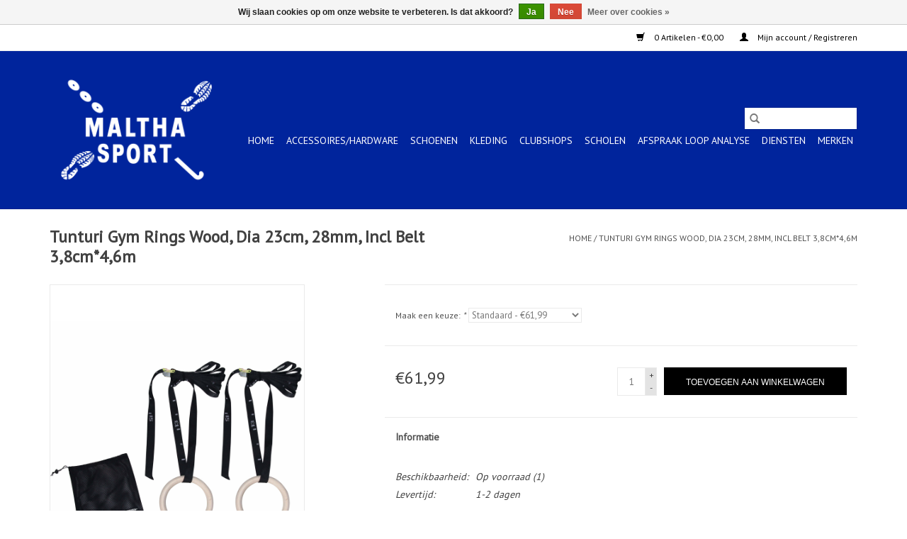

--- FILE ---
content_type: text/html;charset=utf-8
request_url: https://www.malthasport.nl/tunturi-gym-rings-wood-dia-23cm-28mm-incl-belt-38c.html
body_size: 9890
content:
<!DOCTYPE html>
<html lang="nl">
  <head>
    <meta charset="utf-8"/>
<!-- [START] 'blocks/head.rain' -->
<!--

  (c) 2008-2026 Lightspeed Netherlands B.V.
  http://www.lightspeedhq.com
  Generated: 21-01-2026 @ 03:33:17

-->
<link rel="canonical" href="https://www.malthasport.nl/tunturi-gym-rings-wood-dia-23cm-28mm-incl-belt-38c.html"/>
<link rel="alternate" href="https://www.malthasport.nl/index.rss" type="application/rss+xml" title="Nieuwe producten"/>
<link href="https://cdn.webshopapp.com/assets/cookielaw.css?2025-02-20" rel="stylesheet" type="text/css"/>
<meta name="robots" content="noodp,noydir"/>
<meta property="og:url" content="https://www.malthasport.nl/tunturi-gym-rings-wood-dia-23cm-28mm-incl-belt-38c.html?source=facebook"/>
<meta property="og:site_name" content="Maltha Sport"/>
<meta property="og:title" content="Tunturi Gym Rings Wood, Dia 23cm, 28mm, Incl Belt 3,8cm*4,6m"/>
<meta property="og:description" content="Sportwinkel Delft, specialisme in Running, Hockey, Zaal en Buiten Sporten."/>
<meta property="og:image" content="https://cdn.webshopapp.com/shops/298480/files/395730608/tunturi-tunturi-gym-rings-wood-dia-23cm-28mm-incl.jpg"/>
<!--[if lt IE 9]>
<script src="https://cdn.webshopapp.com/assets/html5shiv.js?2025-02-20"></script>
<![endif]-->
<!-- [END] 'blocks/head.rain' -->
    <title>Tunturi Gym Rings Wood, Dia 23cm, 28mm, Incl Belt 3,8cm*4,6m - Maltha Sport</title>
    <meta name="description" content="Sportwinkel Delft, specialisme in Running, Hockey, Zaal en Buiten Sporten." />
    <meta name="keywords" content="Tunturi, Tunturi, Gym, Rings, Wood,, Dia, 23cm,, 28mm,, Incl, Belt, 3,8cm*4,6m, sport, sportwinkel, delft, running, hockey, hardlopen, sticks, hockeyschoenen, hockeysticks, sportschoenen, handbalschoenen, volleybalschoenen, korfbalschoenen, tennissch" />
    <meta http-equiv="X-UA-Compatible" content="IE=edge,chrome=1">
    <meta name="viewport" content="width=device-width, initial-scale=1.0">
    <meta name="apple-mobile-web-app-capable" content="yes">
    <meta name="apple-mobile-web-app-status-bar-style" content="black">

    <link rel="shortcut icon" href="https://cdn.webshopapp.com/shops/298480/themes/176336/v/2440901/assets/favicon.ico?20241006171823" type="image/x-icon" />
    <link href='//fonts.googleapis.com/css?family=PT%20Sans:400,300,600' rel='stylesheet' type='text/css'>
    <link href='//fonts.googleapis.com/css?family=PT%20Sans:400,300,600' rel='stylesheet' type='text/css'>
    <link rel="shortcut icon" href="https://cdn.webshopapp.com/shops/298480/themes/176336/v/2440901/assets/favicon.ico?20241006171823" type="image/x-icon" />
    <link rel="stylesheet" href="https://cdn.webshopapp.com/shops/298480/themes/176336/assets/bootstrap-min.css?20250916142525" />
    <link rel="stylesheet" href="https://cdn.webshopapp.com/shops/298480/themes/176336/assets/style.css?20250916142525" />
    <link rel="stylesheet" href="https://cdn.webshopapp.com/shops/298480/themes/176336/assets/settings.css?20250916142525" />
    <link rel="stylesheet" href="https://cdn.webshopapp.com/assets/gui-2-0.css?2025-02-20" />
    <link rel="stylesheet" href="https://cdn.webshopapp.com/assets/gui-responsive-2-0.css?2025-02-20" />
    <link rel="stylesheet" href="https://cdn.webshopapp.com/shops/298480/themes/176336/assets/custom.css?20250916142525" />
    
    <script src="https://cdn.webshopapp.com/assets/jquery-1-9-1.js?2025-02-20"></script>
    <script src="https://cdn.webshopapp.com/assets/jquery-ui-1-10-1.js?2025-02-20"></script>

    <script type="text/javascript" src="https://cdn.webshopapp.com/shops/298480/themes/176336/assets/global.js?20250916142525"></script>
		<script type="text/javascript" src="https://cdn.webshopapp.com/shops/298480/themes/176336/assets/bootstrap-min.js?20250916142525"></script>
    <script type="text/javascript" src="https://cdn.webshopapp.com/shops/298480/themes/176336/assets/jcarousel.js?20250916142525"></script>
    <script type="text/javascript" src="https://cdn.webshopapp.com/assets/gui.js?2025-02-20"></script>
    <script type="text/javascript" src="https://cdn.webshopapp.com/assets/gui-responsive-2-0.js?2025-02-20"></script>

    <script type="text/javascript" src="https://cdn.webshopapp.com/shops/298480/themes/176336/assets/share42.js?20250916142525"></script>

    <!--[if lt IE 9]>
    <link rel="stylesheet" href="https://cdn.webshopapp.com/shops/298480/themes/176336/assets/style-ie.css?20250916142525" />
    <![endif]-->
    <link rel="stylesheet" media="print" href="https://cdn.webshopapp.com/shops/298480/themes/176336/assets/print-min.css?20250916142525" />
  </head>
  <body>
    <header>
  <div class="topnav">
    <div class="container">
      
      <div class="right">
        <span role="region" aria-label="Winkelwagen">
          <a href="https://www.malthasport.nl/cart/" title="Winkelwagen" class="cart">
            <span class="glyphicon glyphicon-shopping-cart"></span>
            0 Artikelen - €0,00
          </a>
        </span>
        <span>
          <a href="https://www.malthasport.nl/account/" title="Mijn account" class="my-account">
            <span class="glyphicon glyphicon-user"></span>
                        	Mijn account / Registreren
                      </a>
        </span>
      </div>
    </div>
  </div>

  <div class="navigation container">
    <div class="align">
      <div class="burger">
        <button type="button" aria-label="Open menu">
          <img src="https://cdn.webshopapp.com/shops/298480/themes/176336/assets/hamburger.png?20241006171559" width="32" height="32" alt="Menu">
        </button>
      </div>

              <div class="vertical logo">
          <a href="https://www.malthasport.nl/" title="Maltha Sport, Sport speciaal zaak Delft ">
            <img src="https://cdn.webshopapp.com/shops/298480/themes/176336/v/2440900/assets/logo.png?20241006171823" alt="Maltha Sport, Sport speciaal zaak Delft " />
          </a>
        </div>
      
      <nav class="nonbounce desktop vertical">
        <form action="https://www.malthasport.nl/search/" method="get" id="formSearch" role="search">
          <input type="text" name="q" autocomplete="off" value="" aria-label="Zoeken" />
          <button type="submit" class="search-btn" title="Zoeken">
            <span class="glyphicon glyphicon-search"></span>
          </button>
        </form>
        <ul region="navigation" aria-label=Navigation menu>
          <li class="item home ">
            <a class="itemLink" href="https://www.malthasport.nl/">Home</a>
          </li>
          
                    	<li class="item sub">
              <a class="itemLink" href="https://www.malthasport.nl/accessoires-hardware/" title="ACCESSOIRES/HARDWARE">
                ACCESSOIRES/HARDWARE
              </a>
                            	<span class="glyphicon glyphicon-play"></span>
                <ul class="subnav">
                                      <li class="subitem">
                      <a class="subitemLink" href="https://www.malthasport.nl/accessoires-hardware/vechtsport/" title="VECHTSPORT">VECHTSPORT</a>
                                          </li>
                	                    <li class="subitem">
                      <a class="subitemLink" href="https://www.malthasport.nl/accessoires-hardware/fitness/" title="FITNESS">FITNESS</a>
                                              <ul class="subnav">
                                                      <li class="subitem">
                              <a class="subitemLink" href="https://www.malthasport.nl/accessoires-hardware/fitness/bidon/" title="BIDON">BIDON</a>
                            </li>
                                                      <li class="subitem">
                              <a class="subitemLink" href="https://www.malthasport.nl/accessoires-hardware/fitness/straps/" title="STRAPS">STRAPS</a>
                            </li>
                                                  </ul>
                                          </li>
                	                    <li class="subitem">
                      <a class="subitemLink" href="https://www.malthasport.nl/accessoires-hardware/padel/" title="PADEL">PADEL</a>
                                              <ul class="subnav">
                                                      <li class="subitem">
                              <a class="subitemLink" href="https://www.malthasport.nl/accessoires-hardware/padel/tassen/" title="TASSEN">TASSEN</a>
                            </li>
                                                      <li class="subitem">
                              <a class="subitemLink" href="https://www.malthasport.nl/accessoires-hardware/padel/ballen/" title="BALLEN">BALLEN</a>
                            </li>
                                                      <li class="subitem">
                              <a class="subitemLink" href="https://www.malthasport.nl/accessoires-hardware/padel/grips/" title="GRIPS">GRIPS</a>
                            </li>
                                                      <li class="subitem">
                              <a class="subitemLink" href="https://www.malthasport.nl/accessoires-hardware/padel/rackets/" title="RACKETS">RACKETS</a>
                            </li>
                                                  </ul>
                                          </li>
                	                    <li class="subitem">
                      <a class="subitemLink" href="https://www.malthasport.nl/accessoires-hardware/running/" title="RUNNING">RUNNING</a>
                                              <ul class="subnav">
                                                      <li class="subitem">
                              <a class="subitemLink" href="https://www.malthasport.nl/accessoires-hardware/running/heuptas/" title="HEUPTAS">HEUPTAS</a>
                            </li>
                                                      <li class="subitem">
                              <a class="subitemLink" href="https://www.malthasport.nl/accessoires-hardware/running/rugtas/" title="RUGTAS">RUGTAS</a>
                            </li>
                                                      <li class="subitem">
                              <a class="subitemLink" href="https://www.malthasport.nl/accessoires-hardware/running/verlichting/" title="VERLICHTING">VERLICHTING</a>
                            </li>
                                                      <li class="subitem">
                              <a class="subitemLink" href="https://www.malthasport.nl/accessoires-hardware/running/elektronica/" title="ELEKTRONICA">ELEKTRONICA</a>
                            </li>
                                                      <li class="subitem">
                              <a class="subitemLink" href="https://www.malthasport.nl/accessoires-hardware/running/startnummerbanden/" title="STARTNUMMERBANDEN">STARTNUMMERBANDEN</a>
                            </li>
                                                      <li class="subitem">
                              <a class="subitemLink" href="https://www.malthasport.nl/accessoires-hardware/running/hydratie/" title="HYDRATIE">HYDRATIE</a>
                            </li>
                                                      <li class="subitem">
                              <a class="subitemLink" href="https://www.malthasport.nl/accessoires-hardware/running/mutsen-petten-hoofbanden/" title="MUTSEN/PETTEN/HOOFBANDEN">MUTSEN/PETTEN/HOOFBANDEN</a>
                            </li>
                                                      <li class="subitem">
                              <a class="subitemLink" href="https://www.malthasport.nl/accessoires-hardware/running/handschoenen/" title="HANDSCHOENEN">HANDSCHOENEN</a>
                            </li>
                                                  </ul>
                                          </li>
                	                    <li class="subitem">
                      <a class="subitemLink" href="https://www.malthasport.nl/accessoires-hardware/hockey/" title="HOCKEY">HOCKEY</a>
                                              <ul class="subnav">
                                                      <li class="subitem">
                              <a class="subitemLink" href="https://www.malthasport.nl/accessoires-hardware/hockey/hockeykeepers-en-strafcornerspelers/" title="HOCKEYKEEPERS  EN STRAFCORNERSPELERS">HOCKEYKEEPERS  EN STRAFCORNERSPELERS</a>
                            </li>
                                                      <li class="subitem">
                              <a class="subitemLink" href="https://www.malthasport.nl/accessoires-hardware/hockey/veldsticks/" title="VELDSTICKS">VELDSTICKS</a>
                            </li>
                                                      <li class="subitem">
                              <a class="subitemLink" href="https://www.malthasport.nl/accessoires-hardware/hockey/ballen/" title="BALLEN">BALLEN</a>
                            </li>
                                                      <li class="subitem">
                              <a class="subitemLink" href="https://www.malthasport.nl/accessoires-hardware/hockey/zaalsticks/" title="ZAALSTICKS">ZAALSTICKS</a>
                            </li>
                                                      <li class="subitem">
                              <a class="subitemLink" href="https://www.malthasport.nl/accessoires-hardware/hockey/tassen/" title="TASSEN">TASSEN</a>
                            </li>
                                                      <li class="subitem">
                              <a class="subitemLink" href="https://www.malthasport.nl/accessoires-hardware/hockey/bitjes/" title="BITJES">BITJES</a>
                            </li>
                                                      <li class="subitem">
                              <a class="subitemLink" href="https://www.malthasport.nl/accessoires-hardware/hockey/handschoenen/" title="HANDSCHOENEN">HANDSCHOENEN</a>
                            </li>
                                                      <li class="subitem">
                              <a class="subitemLink" href="https://www.malthasport.nl/accessoires-hardware/hockey/scheenbeschermers/" title="SCHEENBESCHERMERS">SCHEENBESCHERMERS</a>
                            </li>
                                                      <li class="subitem">
                              <a class="subitemLink" href="https://www.malthasport.nl/accessoires-hardware/hockey/coach-training-materiaal/" title="COACH/TRAINING MATERIAAL">COACH/TRAINING MATERIAAL</a>
                            </li>
                                                      <li class="subitem">
                              <a class="subitemLink" href="https://www.malthasport.nl/accessoires-hardware/hockey/haarbandjes-polsbandjes/" title="HAARBANDJES/POLSBANDJES">HAARBANDJES/POLSBANDJES</a>
                            </li>
                                                      <li class="subitem">
                              <a class="subitemLink" href="https://www.malthasport.nl/accessoires-hardware/hockey/gezichtsmaskers/" title="GEZICHTSMASKERS">GEZICHTSMASKERS</a>
                            </li>
                                                      <li class="subitem">
                              <a class="subitemLink" href="https://www.malthasport.nl/accessoires-hardware/hockey/grips/" title="GRIPS">GRIPS</a>
                            </li>
                                                      <li class="subitem">
                              <a class="subitemLink" href="https://www.malthasport.nl/accessoires-hardware/hockey/bidon/" title="BIDON">BIDON</a>
                            </li>
                                                      <li class="subitem">
                              <a class="subitemLink" href="https://www.malthasport.nl/accessoires-hardware/hockey/fluitjes/" title="FLUITJES">FLUITJES</a>
                            </li>
                                                      <li class="subitem">
                              <a class="subitemLink" href="https://www.malthasport.nl/accessoires-hardware/hockey/cap/" title="CAP">CAP</a>
                            </li>
                                                  </ul>
                                          </li>
                	                    <li class="subitem">
                      <a class="subitemLink" href="https://www.malthasport.nl/accessoires-hardware/tennis/" title="TENNIS">TENNIS</a>
                                              <ul class="subnav">
                                                      <li class="subitem">
                              <a class="subitemLink" href="https://www.malthasport.nl/accessoires-hardware/tennis/tassen/" title="TASSEN">TASSEN</a>
                            </li>
                                                      <li class="subitem">
                              <a class="subitemLink" href="https://www.malthasport.nl/accessoires-hardware/tennis/tennisgrips/" title="TENNISGRIPS">TENNISGRIPS</a>
                            </li>
                                                      <li class="subitem">
                              <a class="subitemLink" href="https://www.malthasport.nl/accessoires-hardware/tennis/tennisballen/" title="TENNISBALLEN">TENNISBALLEN</a>
                            </li>
                                                      <li class="subitem">
                              <a class="subitemLink" href="https://www.malthasport.nl/accessoires-hardware/tennis/rackets/" title="RACKETS">RACKETS</a>
                            </li>
                                                      <li class="subitem">
                              <a class="subitemLink" href="https://www.malthasport.nl/accessoires-hardware/tennis/petten-zonnenkleppen/" title="PETTEN/ZONNENKLEPPEN">PETTEN/ZONNENKLEPPEN</a>
                            </li>
                                                  </ul>
                                          </li>
                	                    <li class="subitem">
                      <a class="subitemLink" href="https://www.malthasport.nl/accessoires-hardware/badminton/" title="BADMINTON">BADMINTON</a>
                                              <ul class="subnav">
                                                      <li class="subitem">
                              <a class="subitemLink" href="https://www.malthasport.nl/accessoires-hardware/badminton/shuttles/" title="SHUTTLES">SHUTTLES</a>
                            </li>
                                                      <li class="subitem">
                              <a class="subitemLink" href="https://www.malthasport.nl/accessoires-hardware/badminton/rackets/" title="RACKETS">RACKETS</a>
                            </li>
                                                      <li class="subitem">
                              <a class="subitemLink" href="https://www.malthasport.nl/accessoires-hardware/badminton/tassen/" title="TASSEN">TASSEN</a>
                            </li>
                                                  </ul>
                                          </li>
                	                    <li class="subitem">
                      <a class="subitemLink" href="https://www.malthasport.nl/accessoires-hardware/inlineskaten/" title="INLINESKATEN">INLINESKATEN</a>
                                          </li>
                	                    <li class="subitem">
                      <a class="subitemLink" href="https://www.malthasport.nl/accessoires-hardware/fietsen/" title="FIETSEN">FIETSEN</a>
                                              <ul class="subnav">
                                                      <li class="subitem">
                              <a class="subitemLink" href="https://www.malthasport.nl/accessoires-hardware/fietsen/helmen/" title="HELMEN">HELMEN</a>
                            </li>
                                                      <li class="subitem">
                              <a class="subitemLink" href="https://www.malthasport.nl/accessoires-hardware/fietsen/handschoenen/" title="HANDSCHOENEN">HANDSCHOENEN</a>
                            </li>
                                                      <li class="subitem">
                              <a class="subitemLink" href="https://www.malthasport.nl/accessoires-hardware/fietsen/arm-en-beenwarmers/" title="ARM- EN BEENWARMERS">ARM- EN BEENWARMERS</a>
                            </li>
                                                      <li class="subitem">
                              <a class="subitemLink" href="https://www.malthasport.nl/accessoires-hardware/fietsen/bidonnen/" title="BIDONNEN">BIDONNEN</a>
                            </li>
                                                      <li class="subitem">
                              <a class="subitemLink" href="https://www.malthasport.nl/accessoires-hardware/fietsen/spd-plaatjes/" title="SPD PLAATJES">SPD PLAATJES</a>
                            </li>
                                                      <li class="subitem">
                              <a class="subitemLink" href="https://www.malthasport.nl/accessoires-hardware/fietsen/brillen/" title="BRILLEN">BRILLEN</a>
                            </li>
                                                  </ul>
                                          </li>
                	                    <li class="subitem">
                      <a class="subitemLink" href="https://www.malthasport.nl/accessoires-hardware/basketbal/" title="BASKETBAL">BASKETBAL</a>
                                          </li>
                	                    <li class="subitem">
                      <a class="subitemLink" href="https://www.malthasport.nl/accessoires-hardware/wandel/" title="WANDEL">WANDEL</a>
                                              <ul class="subnav">
                                                      <li class="subitem">
                              <a class="subitemLink" href="https://www.malthasport.nl/accessoires-hardware/wandel/rugzakken/" title="RUGZAKKEN">RUGZAKKEN</a>
                            </li>
                                                  </ul>
                                          </li>
                	                    <li class="subitem">
                      <a class="subitemLink" href="https://www.malthasport.nl/accessoires-hardware/korfbal/" title="KORFBAL">KORFBAL</a>
                                          </li>
                	                    <li class="subitem">
                      <a class="subitemLink" href="https://www.malthasport.nl/accessoires-hardware/handbal/" title="HANDBAL">HANDBAL</a>
                                              <ul class="subnav">
                                                      <li class="subitem">
                              <a class="subitemLink" href="https://www.malthasport.nl/accessoires-hardware/handbal/ballen/" title="BALLEN">BALLEN</a>
                            </li>
                                                  </ul>
                                          </li>
                	                    <li class="subitem">
                      <a class="subitemLink" href="https://www.malthasport.nl/accessoires-hardware/schaatsen/" title="SCHAATSEN">SCHAATSEN</a>
                                          </li>
                	                    <li class="subitem">
                      <a class="subitemLink" href="https://www.malthasport.nl/accessoires-hardware/voetbal/" title="VOETBAL">VOETBAL</a>
                                              <ul class="subnav">
                                                      <li class="subitem">
                              <a class="subitemLink" href="https://www.malthasport.nl/accessoires-hardware/voetbal/ballen/" title="BALLEN">BALLEN</a>
                            </li>
                                                      <li class="subitem">
                              <a class="subitemLink" href="https://www.malthasport.nl/accessoires-hardware/voetbal/keepershandschoenen/" title="KEEPERSHANDSCHOENEN">KEEPERSHANDSCHOENEN</a>
                            </li>
                                                      <li class="subitem">
                              <a class="subitemLink" href="https://www.malthasport.nl/accessoires-hardware/voetbal/tassen/" title="TASSEN">TASSEN</a>
                            </li>
                                                      <li class="subitem">
                              <a class="subitemLink" href="https://www.malthasport.nl/accessoires-hardware/voetbal/aanvoerderband/" title="AANVOERDERBAND">AANVOERDERBAND</a>
                            </li>
                                                      <li class="subitem">
                              <a class="subitemLink" href="https://www.malthasport.nl/accessoires-hardware/voetbal/ballenpomp/" title="BALLENPOMP">BALLENPOMP</a>
                            </li>
                                                      <li class="subitem">
                              <a class="subitemLink" href="https://www.malthasport.nl/accessoires-hardware/voetbal/handschoenen/" title="HANDSCHOENEN">HANDSCHOENEN</a>
                            </li>
                                                      <li class="subitem">
                              <a class="subitemLink" href="https://www.malthasport.nl/accessoires-hardware/voetbal/scheenbeschermers/" title="SCHEENBESCHERMERS">SCHEENBESCHERMERS</a>
                            </li>
                                                      <li class="subitem">
                              <a class="subitemLink" href="https://www.malthasport.nl/accessoires-hardware/voetbal/protectie/" title="PROTECTIE">PROTECTIE</a>
                            </li>
                                                  </ul>
                                          </li>
                	                    <li class="subitem">
                      <a class="subitemLink" href="https://www.malthasport.nl/accessoires-hardware/volleybal/" title="VOLLEYBAL">VOLLEYBAL</a>
                                          </li>
                	                    <li class="subitem">
                      <a class="subitemLink" href="https://www.malthasport.nl/accessoires-hardware/jeu-de-boules/" title="JEU DE BOULES">JEU DE BOULES</a>
                                          </li>
                	                    <li class="subitem">
                      <a class="subitemLink" href="https://www.malthasport.nl/accessoires-hardware/rugby/" title="RUGBY">RUGBY</a>
                                          </li>
                	                    <li class="subitem">
                      <a class="subitemLink" href="https://www.malthasport.nl/accessoires-hardware/tafeltennis/" title="TAFELTENNIS">TAFELTENNIS</a>
                                          </li>
                	                    <li class="subitem">
                      <a class="subitemLink" href="https://www.malthasport.nl/accessoires-hardware/yoga/" title="YOGA">YOGA</a>
                                          </li>
                	                    <li class="subitem">
                      <a class="subitemLink" href="https://www.malthasport.nl/accessoires-hardware/zwemmen/" title="ZWEMMEN">ZWEMMEN</a>
                                              <ul class="subnav">
                                                      <li class="subitem">
                              <a class="subitemLink" href="https://www.malthasport.nl/accessoires-hardware/zwemmen/handdoek/" title="HANDDOEK">HANDDOEK</a>
                            </li>
                                                      <li class="subitem">
                              <a class="subitemLink" href="https://www.malthasport.nl/accessoires-hardware/zwemmen/brillen/" title="BRILLEN">BRILLEN</a>
                            </li>
                                                      <li class="subitem">
                              <a class="subitemLink" href="https://www.malthasport.nl/accessoires-hardware/zwemmen/tassen/" title="TASSEN">TASSEN</a>
                            </li>
                                                      <li class="subitem">
                              <a class="subitemLink" href="https://www.malthasport.nl/accessoires-hardware/zwemmen/flippers/" title="FLIPPERS">FLIPPERS</a>
                            </li>
                                                      <li class="subitem">
                              <a class="subitemLink" href="https://www.malthasport.nl/accessoires-hardware/zwemmen/snorkel/" title="SNORKEL">SNORKEL</a>
                            </li>
                                                      <li class="subitem">
                              <a class="subitemLink" href="https://www.malthasport.nl/accessoires-hardware/zwemmen/caps/" title="CAPS">CAPS</a>
                            </li>
                                                      <li class="subitem">
                              <a class="subitemLink" href="https://www.malthasport.nl/accessoires-hardware/zwemmen/badslippers/" title="BADSLIPPERS">BADSLIPPERS</a>
                            </li>
                                                      <li class="subitem">
                              <a class="subitemLink" href="https://www.malthasport.nl/accessoires-hardware/zwemmen/zwembandjes/" title="ZWEMBANDJES">ZWEMBANDJES</a>
                            </li>
                                                  </ul>
                                          </li>
                	                    <li class="subitem">
                      <a class="subitemLink" href="https://www.malthasport.nl/accessoires-hardware/volleybal-10120941/" title="VOLLEYBAL">VOLLEYBAL</a>
                                          </li>
                	                    <li class="subitem">
                      <a class="subitemLink" href="https://www.malthasport.nl/accessoires-hardware/squash/" title="SQUASH">SQUASH</a>
                                              <ul class="subnav">
                                                      <li class="subitem">
                              <a class="subitemLink" href="https://www.malthasport.nl/accessoires-hardware/squash/tassen/" title="TASSEN">TASSEN</a>
                            </li>
                                                      <li class="subitem">
                              <a class="subitemLink" href="https://www.malthasport.nl/accessoires-hardware/squash/ballen/" title="BALLEN">BALLEN</a>
                            </li>
                                                      <li class="subitem">
                              <a class="subitemLink" href="https://www.malthasport.nl/accessoires-hardware/squash/rackets/" title="RACKETS">RACKETS</a>
                            </li>
                                                      <li class="subitem">
                              <a class="subitemLink" href="https://www.malthasport.nl/accessoires-hardware/squash/protectie/" title="PROTECTIE">PROTECTIE</a>
                            </li>
                                                  </ul>
                                          </li>
                	                    <li class="subitem">
                      <a class="subitemLink" href="https://www.malthasport.nl/accessoires-hardware/nordicwalking/" title="NORDICWALKING">NORDICWALKING</a>
                                          </li>
                	                    <li class="subitem">
                      <a class="subitemLink" href="https://www.malthasport.nl/accessoires-hardware/rugby-10899573/" title="RUGBY">RUGBY</a>
                                          </li>
                	                    <li class="subitem">
                      <a class="subitemLink" href="https://www.malthasport.nl/accessoires-hardware/jeu-de-boules-10955225/" title="JEU DE BOULES">JEU DE BOULES</a>
                                          </li>
                	                    <li class="subitem">
                      <a class="subitemLink" href="https://www.malthasport.nl/accessoires-hardware/zaalsporten/" title="ZAALSPORTEN">ZAALSPORTEN</a>
                                          </li>
                	                    <li class="subitem">
                      <a class="subitemLink" href="https://www.malthasport.nl/accessoires-hardware/frisbees/" title="FRISBEES">FRISBEES</a>
                                          </li>
                	                    <li class="subitem">
                      <a class="subitemLink" href="https://www.malthasport.nl/accessoires-hardware/american-football/" title="AMERICAN FOOTBALL">AMERICAN FOOTBALL</a>
                                          </li>
                	                    <li class="subitem">
                      <a class="subitemLink" href="https://www.malthasport.nl/accessoires-hardware/darten/" title="DARTEN">DARTEN</a>
                                          </li>
                	                    <li class="subitem">
                      <a class="subitemLink" href="https://www.malthasport.nl/accessoires-hardware/yoga-11828313/" title="YOGA">YOGA</a>
                                          </li>
                	                    <li class="subitem">
                      <a class="subitemLink" href="https://www.malthasport.nl/accessoires-hardware/skateboards/" title="SKATEBOARDS">SKATEBOARDS</a>
                                          </li>
                	                    <li class="subitem">
                      <a class="subitemLink" href="https://www.malthasport.nl/accessoires-hardware/honkbal/" title="HONKBAL">HONKBAL</a>
                                          </li>
                	                    <li class="subitem">
                      <a class="subitemLink" href="https://www.malthasport.nl/accessoires-hardware/pickleball/" title="PICKLEBALL">PICKLEBALL</a>
                                              <ul class="subnav">
                                                      <li class="subitem">
                              <a class="subitemLink" href="https://www.malthasport.nl/accessoires-hardware/pickleball/rackets/" title="RACKETS">RACKETS</a>
                            </li>
                                                      <li class="subitem">
                              <a class="subitemLink" href="https://www.malthasport.nl/accessoires-hardware/pickleball/ballen/" title="BALLEN">BALLEN</a>
                            </li>
                                                  </ul>
                                          </li>
                	                    <li class="subitem">
                      <a class="subitemLink" href="https://www.malthasport.nl/accessoires-hardware/turnen-en-ballet/" title="TURNEN EN BALLET">TURNEN EN BALLET</a>
                                          </li>
                	                    <li class="subitem">
                      <a class="subitemLink" href="https://www.malthasport.nl/accessoires-hardware/camping/" title="CAMPING">CAMPING</a>
                                              <ul class="subnav">
                                                      <li class="subitem">
                              <a class="subitemLink" href="https://www.malthasport.nl/accessoires-hardware/camping/slaapzakken/" title="SLAAPZAKKEN">SLAAPZAKKEN</a>
                            </li>
                                                  </ul>
                                          </li>
                	              	</ul>
                          </li>
                    	<li class="item sub">
              <a class="itemLink" href="https://www.malthasport.nl/schoenen/" title="SCHOENEN">
                SCHOENEN
              </a>
                            	<span class="glyphicon glyphicon-play"></span>
                <ul class="subnav">
                                      <li class="subitem">
                      <a class="subitemLink" href="https://www.malthasport.nl/schoenen/running-schoenen/" title="RUNNING SCHOENEN">RUNNING SCHOENEN</a>
                                          </li>
                	                    <li class="subitem">
                      <a class="subitemLink" href="https://www.malthasport.nl/schoenen/tennis-schoenen/" title="TENNIS SCHOENEN">TENNIS SCHOENEN</a>
                                          </li>
                	                    <li class="subitem">
                      <a class="subitemLink" href="https://www.malthasport.nl/schoenen/hockey-schoenen/" title="HOCKEY SCHOENEN">HOCKEY SCHOENEN</a>
                                          </li>
                	                    <li class="subitem">
                      <a class="subitemLink" href="https://www.malthasport.nl/schoenen/turn-schoenen/" title="TURN SCHOENEN">TURN SCHOENEN</a>
                                          </li>
                	                    <li class="subitem">
                      <a class="subitemLink" href="https://www.malthasport.nl/schoenen/zaal-schoenen/" title="ZAAL SCHOENEN">ZAAL SCHOENEN</a>
                                          </li>
                	                    <li class="subitem">
                      <a class="subitemLink" href="https://www.malthasport.nl/schoenen/volleybal-schoenen/" title="VOLLEYBAL SCHOENEN">VOLLEYBAL SCHOENEN</a>
                                          </li>
                	                    <li class="subitem">
                      <a class="subitemLink" href="https://www.malthasport.nl/schoenen/schaatsen/" title="SCHAATSEN">SCHAATSEN</a>
                                          </li>
                	                    <li class="subitem">
                      <a class="subitemLink" href="https://www.malthasport.nl/schoenen/wandel-schoenen/" title="WANDEL SCHOENEN">WANDEL SCHOENEN</a>
                                          </li>
                	                    <li class="subitem">
                      <a class="subitemLink" href="https://www.malthasport.nl/schoenen/voetbal-schoenen/" title="VOETBAL SCHOENEN">VOETBAL SCHOENEN</a>
                                          </li>
                	                    <li class="subitem">
                      <a class="subitemLink" href="https://www.malthasport.nl/schoenen/ballet-schoenen/" title="BALLET SCHOENEN">BALLET SCHOENEN</a>
                                          </li>
                	                    <li class="subitem">
                      <a class="subitemLink" href="https://www.malthasport.nl/schoenen/dans-schoenen/" title="DANS SCHOENEN">DANS SCHOENEN</a>
                                          </li>
                	                    <li class="subitem">
                      <a class="subitemLink" href="https://www.malthasport.nl/schoenen/korfbal-schoenen/" title="KORFBAL SCHOENEN">KORFBAL SCHOENEN</a>
                                          </li>
                	                    <li class="subitem">
                      <a class="subitemLink" href="https://www.malthasport.nl/schoenen/padel-schoenen/" title="PADEL SCHOENEN">PADEL SCHOENEN</a>
                                          </li>
                	                    <li class="subitem">
                      <a class="subitemLink" href="https://www.malthasport.nl/schoenen/fiets-schoenen/" title="FIETS SCHOENEN">FIETS SCHOENEN</a>
                                          </li>
                	                    <li class="subitem">
                      <a class="subitemLink" href="https://www.malthasport.nl/schoenen/basketbal-schoenen/" title="BASKETBAL SCHOENEN">BASKETBAL SCHOENEN</a>
                                          </li>
                	                    <li class="subitem">
                      <a class="subitemLink" href="https://www.malthasport.nl/schoenen/fitness-hyrox-schoenen/" title="FITNESS/HYROX SCHOENEN">FITNESS/HYROX SCHOENEN</a>
                                          </li>
                	                    <li class="subitem">
                      <a class="subitemLink" href="https://www.malthasport.nl/schoenen/rugby-schoenen/" title="RUGBY SCHOENEN">RUGBY SCHOENEN</a>
                                          </li>
                	              	</ul>
                          </li>
                    	<li class="item sub">
              <a class="itemLink" href="https://www.malthasport.nl/kleding/" title="KLEDING">
                KLEDING
              </a>
                            	<span class="glyphicon glyphicon-play"></span>
                <ul class="subnav">
                                      <li class="subitem">
                      <a class="subitemLink" href="https://www.malthasport.nl/kleding/running/" title="RUNNING">RUNNING</a>
                                              <ul class="subnav">
                                                      <li class="subitem">
                              <a class="subitemLink" href="https://www.malthasport.nl/kleding/running/bandages/" title="BANDAGES">BANDAGES</a>
                            </li>
                                                      <li class="subitem">
                              <a class="subitemLink" href="https://www.malthasport.nl/kleding/running/sokken/" title="SOKKEN">SOKKEN</a>
                            </li>
                                                      <li class="subitem">
                              <a class="subitemLink" href="https://www.malthasport.nl/kleding/running/shirts/" title="SHIRTS">SHIRTS</a>
                            </li>
                                                      <li class="subitem">
                              <a class="subitemLink" href="https://www.malthasport.nl/kleding/running/broeken/" title="BROEKEN">BROEKEN</a>
                            </li>
                                                      <li class="subitem">
                              <a class="subitemLink" href="https://www.malthasport.nl/kleding/running/vesten/" title="VESTEN">VESTEN</a>
                            </li>
                                                      <li class="subitem">
                              <a class="subitemLink" href="https://www.malthasport.nl/kleding/running/onderkleding/" title="ONDERKLEDING">ONDERKLEDING</a>
                            </li>
                                                      <li class="subitem">
                              <a class="subitemLink" href="https://www.malthasport.nl/kleding/running/jassen/" title="JASSEN">JASSEN</a>
                            </li>
                                                      <li class="subitem">
                              <a class="subitemLink" href="https://www.malthasport.nl/kleding/running/sport-bh/" title="SPORT BH">SPORT BH</a>
                            </li>
                                                      <li class="subitem">
                              <a class="subitemLink" href="https://www.malthasport.nl/kleding/running/singlets/" title="SINGLETS">SINGLETS</a>
                            </li>
                                                  </ul>
                                          </li>
                	                    <li class="subitem">
                      <a class="subitemLink" href="https://www.malthasport.nl/kleding/hockey/" title="HOCKEY">HOCKEY</a>
                                              <ul class="subnav">
                                                      <li class="subitem">
                              <a class="subitemLink" href="https://www.malthasport.nl/kleding/hockey/pants/" title="PANTS">PANTS</a>
                            </li>
                                                      <li class="subitem">
                              <a class="subitemLink" href="https://www.malthasport.nl/kleding/hockey/sokken/" title="SOKKEN">SOKKEN</a>
                            </li>
                                                      <li class="subitem">
                              <a class="subitemLink" href="https://www.malthasport.nl/kleding/hockey/shirts/" title="SHIRTS">SHIRTS</a>
                            </li>
                                                      <li class="subitem">
                              <a class="subitemLink" href="https://www.malthasport.nl/kleding/hockey/jacks/" title="JACKS">JACKS</a>
                            </li>
                                                      <li class="subitem">
                              <a class="subitemLink" href="https://www.malthasport.nl/kleding/hockey/shorts/" title="SHORTS">SHORTS</a>
                            </li>
                                                      <li class="subitem">
                              <a class="subitemLink" href="https://www.malthasport.nl/kleding/hockey/rokjes/" title="ROKJES">ROKJES</a>
                            </li>
                                                      <li class="subitem">
                              <a class="subitemLink" href="https://www.malthasport.nl/kleding/hockey/onderkleding/" title="ONDERKLEDING">ONDERKLEDING</a>
                            </li>
                                                  </ul>
                                          </li>
                	                    <li class="subitem">
                      <a class="subitemLink" href="https://www.malthasport.nl/kleding/ballet/" title="BALLET">BALLET</a>
                                          </li>
                	                    <li class="subitem">
                      <a class="subitemLink" href="https://www.malthasport.nl/kleding/rugby/" title="RUGBY">RUGBY</a>
                                          </li>
                	                    <li class="subitem">
                      <a class="subitemLink" href="https://www.malthasport.nl/kleding/turnen/" title="TURNEN">TURNEN</a>
                                          </li>
                	                    <li class="subitem">
                      <a class="subitemLink" href="https://www.malthasport.nl/kleding/vechtsport/" title="VECHTSPORT">VECHTSPORT</a>
                                              <ul class="subnav">
                                                      <li class="subitem">
                              <a class="subitemLink" href="https://www.malthasport.nl/kleding/vechtsport/vechtsport/" title="VECHTSPORT">VECHTSPORT</a>
                            </li>
                                                  </ul>
                                          </li>
                	                    <li class="subitem">
                      <a class="subitemLink" href="https://www.malthasport.nl/kleding/tennis/" title="TENNIS">TENNIS</a>
                                              <ul class="subnav">
                                                      <li class="subitem">
                              <a class="subitemLink" href="https://www.malthasport.nl/kleding/tennis/rokjes/" title="ROKJES">ROKJES</a>
                            </li>
                                                      <li class="subitem">
                              <a class="subitemLink" href="https://www.malthasport.nl/kleding/tennis/shirts/" title="SHIRTS">SHIRTS</a>
                            </li>
                                                      <li class="subitem">
                              <a class="subitemLink" href="https://www.malthasport.nl/kleding/tennis/jacks/" title="JACKS">JACKS</a>
                            </li>
                                                      <li class="subitem">
                              <a class="subitemLink" href="https://www.malthasport.nl/kleding/tennis/broeken/" title="BROEKEN">BROEKEN</a>
                            </li>
                                                      <li class="subitem">
                              <a class="subitemLink" href="https://www.malthasport.nl/kleding/tennis/shorts/" title="SHORTS">SHORTS</a>
                            </li>
                                                      <li class="subitem">
                              <a class="subitemLink" href="https://www.malthasport.nl/kleding/tennis/singlets/" title="SINGLETS">SINGLETS</a>
                            </li>
                                                      <li class="subitem">
                              <a class="subitemLink" href="https://www.malthasport.nl/kleding/tennis/jurkjes/" title="JURKJES">JURKJES</a>
                            </li>
                                                  </ul>
                                          </li>
                	                    <li class="subitem">
                      <a class="subitemLink" href="https://www.malthasport.nl/kleding/fitness-hyrox/" title="FITNESS/HYROX">FITNESS/HYROX</a>
                                          </li>
                	                    <li class="subitem">
                      <a class="subitemLink" href="https://www.malthasport.nl/kleding/zwemmen/" title="ZWEMMEN">ZWEMMEN</a>
                                              <ul class="subnav">
                                                      <li class="subitem">
                              <a class="subitemLink" href="https://www.malthasport.nl/kleding/zwemmen/badpakken/" title="BADPAKKEN">BADPAKKEN</a>
                            </li>
                                                      <li class="subitem">
                              <a class="subitemLink" href="https://www.malthasport.nl/kleding/zwemmen/zwemshorts/" title="ZWEMSHORTS">ZWEMSHORTS</a>
                            </li>
                                                  </ul>
                                          </li>
                	                    <li class="subitem">
                      <a class="subitemLink" href="https://www.malthasport.nl/kleding/fietsen/" title="FIETSEN">FIETSEN</a>
                                              <ul class="subnav">
                                                      <li class="subitem">
                              <a class="subitemLink" href="https://www.malthasport.nl/kleding/fietsen/broeken/" title="BROEKEN">BROEKEN</a>
                            </li>
                                                      <li class="subitem">
                              <a class="subitemLink" href="https://www.malthasport.nl/kleding/fietsen/shirts/" title="SHIRTS">SHIRTS</a>
                            </li>
                                                      <li class="subitem">
                              <a class="subitemLink" href="https://www.malthasport.nl/kleding/fietsen/jassen/" title="JASSEN">JASSEN</a>
                            </li>
                                                      <li class="subitem">
                              <a class="subitemLink" href="https://www.malthasport.nl/kleding/fietsen/regenkleding/" title="REGENKLEDING">REGENKLEDING</a>
                            </li>
                                                  </ul>
                                          </li>
                	                    <li class="subitem">
                      <a class="subitemLink" href="https://www.malthasport.nl/kleding/volleybal/" title="VOLLEYBAL">VOLLEYBAL</a>
                                              <ul class="subnav">
                                                      <li class="subitem">
                              <a class="subitemLink" href="https://www.malthasport.nl/kleding/volleybal/shorts/" title="SHORTS">SHORTS</a>
                            </li>
                                                      <li class="subitem">
                              <a class="subitemLink" href="https://www.malthasport.nl/kleding/volleybal/sokken/" title="SOKKEN">SOKKEN</a>
                            </li>
                                                  </ul>
                                          </li>
                	                    <li class="subitem">
                      <a class="subitemLink" href="https://www.malthasport.nl/kleding/wandel/" title="WANDEL">WANDEL</a>
                                              <ul class="subnav">
                                                      <li class="subitem">
                              <a class="subitemLink" href="https://www.malthasport.nl/kleding/wandel/sokken/" title="SOKKEN">SOKKEN</a>
                            </li>
                                                  </ul>
                                          </li>
                	                    <li class="subitem">
                      <a class="subitemLink" href="https://www.malthasport.nl/kleding/voetbal/" title="VOETBAL">VOETBAL</a>
                                              <ul class="subnav">
                                                      <li class="subitem">
                              <a class="subitemLink" href="https://www.malthasport.nl/kleding/voetbal/hesjes/" title="HESJES">HESJES</a>
                            </li>
                                                      <li class="subitem">
                              <a class="subitemLink" href="https://www.malthasport.nl/kleding/voetbal/sokken/" title="SOKKEN">SOKKEN</a>
                            </li>
                                                  </ul>
                                          </li>
                	                    <li class="subitem">
                      <a class="subitemLink" href="https://www.malthasport.nl/kleding/basketbal/" title="BASKETBAL">BASKETBAL</a>
                                          </li>
                	              	</ul>
                          </li>
                    	<li class="item sub">
              <a class="itemLink" href="https://www.malthasport.nl/clubshops/" title="CLUBSHOPS">
                CLUBSHOPS
              </a>
                            	<span class="glyphicon glyphicon-play"></span>
                <ul class="subnav">
                                      <li class="subitem">
                      <a class="subitemLink" href="https://www.malthasport.nl/clubshops/ring-pass-delftse-hockey/" title="Ring Pass Delftse Hockey">Ring Pass Delftse Hockey</a>
                                          </li>
                	                    <li class="subitem">
                      <a class="subitemLink" href="https://www.malthasport.nl/clubshops/dhc-hudito/" title="DHC Hudito">DHC Hudito</a>
                                          </li>
                	                    <li class="subitem">
                      <a class="subitemLink" href="https://www.malthasport.nl/clubshops/svhc-dopie/" title="SVHC Dopie">SVHC Dopie</a>
                                          </li>
                	                    <li class="subitem">
                      <a class="subitemLink" href="https://www.malthasport.nl/clubshops/delftse-tennisbond/" title="Delftse TennisBond">Delftse TennisBond</a>
                                          </li>
                	                    <li class="subitem">
                      <a class="subitemLink" href="https://www.malthasport.nl/clubshops/atletiekvereniging-de-koplopers/" title="Atletiekvereniging De Koplopers">Atletiekvereniging De Koplopers</a>
                                          </li>
                	                    <li class="subitem">
                      <a class="subitemLink" href="https://www.malthasport.nl/clubshops/landlopers-pijnacker/" title="Landlopers Pijnacker">Landlopers Pijnacker</a>
                                          </li>
                	                    <li class="subitem">
                      <a class="subitemLink" href="https://www.malthasport.nl/clubshops/deo-volleybal/" title="DEO Volleybal">DEO Volleybal</a>
                                          </li>
                	                    <li class="subitem">
                      <a class="subitemLink" href="https://www.malthasport.nl/clubshops/de-hardloper/" title="De Hardloper">De Hardloper</a>
                                          </li>
                	                    <li class="subitem">
                      <a class="subitemLink" href="https://www.malthasport.nl/clubshops/sparta-delft/" title="Sparta Delft">Sparta Delft</a>
                                          </li>
                	                    <li class="subitem">
                      <a class="subitemLink" href="https://www.malthasport.nl/clubshops/tennis-vereniging-tanthof/" title="Tennis Vereniging Tanthof">Tennis Vereniging Tanthof</a>
                                          </li>
                	                    <li class="subitem">
                      <a class="subitemLink" href="https://www.malthasport.nl/clubshops/rp-85-jaar-jubileum-shop/" title="RP 85 JAAR JUBILEUM SHOP">RP 85 JAAR JUBILEUM SHOP</a>
                                          </li>
                	              	</ul>
                          </li>
                    	<li class="item sub">
              <a class="itemLink" href="https://www.malthasport.nl/scholen/" title="SCHOLEN">
                SCHOLEN
              </a>
                            	<span class="glyphicon glyphicon-play"></span>
                <ul class="subnav">
                                      <li class="subitem">
                      <a class="subitemLink" href="https://www.malthasport.nl/scholen/stanislas-college-westplantsoen/" title="Stanislas College Westplantsoen">Stanislas College Westplantsoen</a>
                                          </li>
                	                    <li class="subitem">
                      <a class="subitemLink" href="https://www.malthasport.nl/scholen/stanislas-college-dalton/" title="Stanislas College Dalton">Stanislas College Dalton</a>
                                          </li>
                	                    <li class="subitem">
                      <a class="subitemLink" href="https://www.malthasport.nl/scholen/grotius-college-delft/" title="Grotius College Delft">Grotius College Delft</a>
                                          </li>
                	              	</ul>
                          </li>
                    	<li class="item">
              <a class="itemLink" href="https://www.malthasport.nl/afspraak-loop-analyse/" title="Afspraak Loop Analyse">
                Afspraak Loop Analyse
              </a>
                          </li>
                    	<li class="item sub">
              <a class="itemLink" href="https://www.malthasport.nl/diensten/" title="Diensten">
                Diensten
              </a>
                            	<span class="glyphicon glyphicon-play"></span>
                <ul class="subnav">
                                      <li class="subitem">
                      <a class="subitemLink" href="https://www.malthasport.nl/diensten/cadeaubonnen/" title="Cadeaubonnen">Cadeaubonnen</a>
                                          </li>
                	                    <li class="subitem">
                      <a class="subitemLink" href="https://www.malthasport.nl/diensten/badmintonracket-bespanningen/" title="Badmintonracket Bespanningen">Badmintonracket Bespanningen</a>
                                          </li>
                	                    <li class="subitem">
                      <a class="subitemLink" href="https://www.malthasport.nl/diensten/tennisracket-bespanningen/" title="Tennisracket Bespanningen">Tennisracket Bespanningen</a>
                                          </li>
                	              	</ul>
                          </li>
          
          
                    	          		<li class="footerbrands item">
                <a class="itemLink" href="https://www.malthasport.nl/brands/" title="Merken">
                  Merken
                </a>
          		</li>
          	          
                  </ul>

        <span class="glyphicon glyphicon-remove"></span>
      </nav>
    </div>
  </div>
</header>

    <div class="wrapper">
      <div class="container content" role="main">
                <div>
  <div class="page-title row">
    <div class="col-sm-6 col-md-6">
      <h1 class="product-page">
                  Tunturi Gym Rings Wood, Dia 23cm, 28mm, Incl Belt 3,8cm*4,6m
              </h1>

          </div>

  	<div class="col-sm-6 col-md-6 breadcrumbs text-right" role="nav" aria-label="Breadcrumbs">
  <a href="https://www.malthasport.nl/" title="Home">Home</a>

      / <a href="https://www.malthasport.nl/tunturi-gym-rings-wood-dia-23cm-28mm-incl-belt-38c.html" aria-current="true">Tunturi Gym Rings Wood, Dia 23cm, 28mm, Incl Belt 3,8cm*4,6m</a>
  </div>
	</div>

  <div class="product-wrap row">
    <div class="product-img col-sm-4 col-md-4" role="article" aria-label="Product images">
      <div class="zoombox">
        <div class="images">
                      <a class="zoom first" data-image-id="395730608">
                                              	<img src="https://cdn.webshopapp.com/shops/298480/files/395730608/1600x2048x2/tunturi-tunturi-gym-rings-wood-dia-23cm-28mm-incl.jpg" alt="Tunturi Tunturi Gym Rings Wood, Dia 23cm, 28mm, Incl Belt 3,8cm*4,6m">
                                          </a>
                      <a class="zoom" data-image-id="395730610">
                                              	<img src="https://cdn.webshopapp.com/shops/298480/files/395730610/1600x2048x2/tunturi-tunturi-gym-rings-wood-dia-23cm-28mm-incl.jpg" alt="Tunturi Tunturi Gym Rings Wood, Dia 23cm, 28mm, Incl Belt 3,8cm*4,6m">
                                          </a>
                      <a class="zoom" data-image-id="395730614">
                                              	<img src="https://cdn.webshopapp.com/shops/298480/files/395730614/1600x2048x2/tunturi-tunturi-gym-rings-wood-dia-23cm-28mm-incl.jpg" alt="Tunturi Tunturi Gym Rings Wood, Dia 23cm, 28mm, Incl Belt 3,8cm*4,6m">
                                          </a>
                      <a class="zoom" data-image-id="395730616">
                                              	<img src="https://cdn.webshopapp.com/shops/298480/files/395730616/1600x2048x2/tunturi-tunturi-gym-rings-wood-dia-23cm-28mm-incl.jpg" alt="Tunturi Tunturi Gym Rings Wood, Dia 23cm, 28mm, Incl Belt 3,8cm*4,6m">
                                          </a>
                  </div>

        <div class="thumbs row">
                      <div class="col-xs-3 col-sm-4 col-md-4">
              <a data-image-id="395730608">
                                                    	<img src="https://cdn.webshopapp.com/shops/298480/files/395730608/156x230x2/tunturi-tunturi-gym-rings-wood-dia-23cm-28mm-incl.jpg" alt="Tunturi Tunturi Gym Rings Wood, Dia 23cm, 28mm, Incl Belt 3,8cm*4,6m" title="Tunturi Tunturi Gym Rings Wood, Dia 23cm, 28mm, Incl Belt 3,8cm*4,6m"/>
                                                </a>
            </div>
                      <div class="col-xs-3 col-sm-4 col-md-4">
              <a data-image-id="395730610">
                                                    	<img src="https://cdn.webshopapp.com/shops/298480/files/395730610/156x230x2/tunturi-tunturi-gym-rings-wood-dia-23cm-28mm-incl.jpg" alt="Tunturi Tunturi Gym Rings Wood, Dia 23cm, 28mm, Incl Belt 3,8cm*4,6m" title="Tunturi Tunturi Gym Rings Wood, Dia 23cm, 28mm, Incl Belt 3,8cm*4,6m"/>
                                                </a>
            </div>
                      <div class="col-xs-3 col-sm-4 col-md-4">
              <a data-image-id="395730614">
                                                    	<img src="https://cdn.webshopapp.com/shops/298480/files/395730614/156x230x2/tunturi-tunturi-gym-rings-wood-dia-23cm-28mm-incl.jpg" alt="Tunturi Tunturi Gym Rings Wood, Dia 23cm, 28mm, Incl Belt 3,8cm*4,6m" title="Tunturi Tunturi Gym Rings Wood, Dia 23cm, 28mm, Incl Belt 3,8cm*4,6m"/>
                                                </a>
            </div>
                      <div class="col-xs-3 col-sm-4 col-md-4">
              <a data-image-id="395730616">
                                                    	<img src="https://cdn.webshopapp.com/shops/298480/files/395730616/156x230x2/tunturi-tunturi-gym-rings-wood-dia-23cm-28mm-incl.jpg" alt="Tunturi Tunturi Gym Rings Wood, Dia 23cm, 28mm, Incl Belt 3,8cm*4,6m" title="Tunturi Tunturi Gym Rings Wood, Dia 23cm, 28mm, Incl Belt 3,8cm*4,6m"/>
                                                </a>
            </div>
                  </div>
      </div>
    </div>

    <div class="product-info col-sm-8 col-md-7 col-md-offset-1">
      <form action="https://www.malthasport.nl/cart/add/261163079/" id="product_configure_form" method="post">
                  <div class="product-option row" role="group" aria-label="Product aanpassen">
            <div class="col-md-12">
              <input type="hidden" name="bundle_id" id="product_configure_bundle_id" value="">
<div class="product-configure">
  <div class="product-configure-variants"  aria-label="Select an option of the product. This will reload the page to show the new option." role="region">
    <label for="product_configure_variants">Maak een keuze: <em aria-hidden="true">*</em></label>
    <select name="variant" id="product_configure_variants" onchange="document.getElementById('product_configure_form').action = 'https://www.malthasport.nl/product/variants/131883392/'; document.getElementById('product_configure_form').submit();" aria-required="true">
      <option value="261163079" selected="selected">Standaard - €61,99</option>
    </select>
    <div class="product-configure-clear"></div>
  </div>
</div>

            </div>
          </div>
        
        <div class="product-price row">
          <div class="price-wrap col-xs-5 col-md-5">
                        <span class="price" style="line-height: 30px;">€61,99
                                        </span>
          </div>

          <div class="cart col-xs-7 col-md-7">
            <div class="cart">
                            	<input type="text" name="quantity" value="1" aria-label="Aantal" />
                <div class="change">
                  <button type="button" onclick="updateQuantity('up');" class="up" aria-label="Increase quantity by 1">+</button>
                  <button type="button" onclick="updateQuantity('down');" class="down" aria-label="Decrease quantity by 1">-</button>
                </div>
              	<button type="button" onclick="$('#product_configure_form').submit();" class="btn glyphicon glyphicon-shopping-cart" title="Toevoegen aan winkelwagen"  aria-label="Toevoegen aan winkelwagen">
                	<span aria-hidden="true">Toevoegen aan winkelwagen</span>
              	</button>
                          </div>
          </div>
        </div>
      </form>

      <div class="product-tabs row">
        <div class="tabs">
          <ul>
            <li class="active col-2 information"><a rel="info" href="#">Informatie</a></li>
                                  </ul>
        </div>

        <div class="tabsPages">
          <div class="page info active">
            <table class="details">
            	              	   						
                              <tr class="availability">
                  <td>Beschikbaarheid:</td>
                                    <td><span class="in-stock">Op voorraad</span>
                                        (1)
                                      </td>
                                  </tr>
              
                              <tr class="deliverytime">
                  <td>Levertijd:</td>
                  <td>1-2 dagen</td>
                </tr>
              
              
            </table>

                        <div class="clearfix"></div>

            <p>Buiten in het bos of binnen in de sportschool trainen. Aan de slag met pull-ups, L-sits, rows, extensions, dips. Bevestigen aan het plafond, aan een boomtak of aan een krachtstation. Je kunt echt alle kanten op met deze multifunctionele Tunturi Gymnastics rings. De ringen zijn gemaakt van hout en worden geleverd met twee straps van hoge kwaliteit. Dankzij de markeringen op de straps hang je de ringen eenvoudig op de juiste hoogte.<br /><br /><b>De voordelen van de Tunturi Gymnastic rings hout</b><br />- Geschikt voor allerlei verschillende oefeningen<br />- Bevestig buiten of binnen aan een vast punt en ga aan de slag waar en wanneer jij wilt<br />- Ideaal om alle spieren in jouw lichaam te trainen<br />- Gebruik de markeringen op de straps om de ringen snel op de juiste hoogte te hangen<br /><br /><b>Werk op een leuke, gevarieerde en uitdagende manier aan jouw spierkracht, stabiliteit en flexibiliteit met deze houten Tunturi Gymnastic rings. </b><br /><br /><b>Specificaties:</b><br />○ Diameter ring: 23 cm.<br />○ Dikte ring: 28 mm.<br />○ Lengte riem: 233 cm.<br />○ Breedte riem: 3,8 cm.<br />○ Inclusief 2 straps met markeringen<br />○ Met opbergtas<br />○ Set van 2 ringen<br />○ Kleur: Zwart | Hout</p>

                      </div>
          
          <div class="page reviews">
            
            <div class="bottom">
              <div class="right">
                <a href="https://www.malthasport.nl/account/review/131883392/">Je beoordeling toevoegen</a>
              </div>
              <span>0</span> sterren op basis van <span>0</span> beoordelingen
            </div>
          </div>
        </div>
      </div>
    </div>
  </div>

  <div class="product-actions row" role="complementary">
    <div class="social-media col-xs-12 col-md-4" role="group" aria-label="Share on social media">
      <div class="share42init" data-url="https://www.malthasport.nl/tunturi-gym-rings-wood-dia-23cm-28mm-incl-belt-38c.html" data-image="https://cdn.webshopapp.com/shops/298480/files/395730608/300x250x2/tunturi-tunturi-gym-rings-wood-dia-23cm-28mm-incl.jpg"></div>
    </div>

    <div class="col-md-7 col-xs-12 col-md-offset-1">
      <div class="tags-actions row">
        <div class="tags col-xs-12 col-md-4" role="group" aria-label="Tags">
                              	          	<a href="https://www.malthasport.nl/brands/tunturi/" title="Tunturi"><h2>Tunturi</h2></a>
                  </div>

        <div class="actions col-xs-12 col-md-8 text-right" role="group" aria-label="Actions">
          <a href="https://www.malthasport.nl/account/wishlistAdd/131883392/?variant_id=261163079" title="Aan verlanglijst toevoegen">
            Aan verlanglijst toevoegen
          </a> /
          <a href="https://www.malthasport.nl/compare/add/261163079/" title="Toevoegen om te vergelijken">
            Toevoegen om te vergelijken
          </a> /
                    <a href="#" onclick="window.print(); return false;" title="Afdrukken">
            Afdrukken
          </a>
        </div>
      </div>
    </div>
  </div>

	
  </div>


<script src="https://cdn.webshopapp.com/shops/298480/themes/176336/assets/jquery-zoom-min.js?20250916142525" type="text/javascript"></script>
<script type="text/javascript">
function updateQuantity(way){
    var quantity = parseInt($('.cart input').val());

    if (way == 'up'){
        if (quantity < 1){
            quantity++;
        } else {
            quantity = 1;
        }
    } else {
        if (quantity > 1){
            quantity--;
        } else {
            quantity = 1;
        }
    }

    $('.cart input').val(quantity);
}
</script>

<div itemscope itemtype="https://schema.org/Product">
  <meta itemprop="name" content="Tunturi Tunturi Gym Rings Wood, Dia 23cm, 28mm, Incl Belt 3,8cm*4,6m">
  <meta itemprop="image" content="https://cdn.webshopapp.com/shops/298480/files/395730608/300x250x2/tunturi-tunturi-gym-rings-wood-dia-23cm-28mm-incl.jpg" />  <meta itemprop="brand" content="Tunturi" />    <meta itemprop="itemCondition" itemtype="https://schema.org/OfferItemCondition" content="https://schema.org/NewCondition"/>
  <meta itemprop="gtin13" content="8717842030233" />    <meta itemprop="sku" content="14TUSCF082" />

<div itemprop="offers" itemscope itemtype="https://schema.org/Offer">
      <meta itemprop="price" content="61.99" />
    <meta itemprop="priceCurrency" content="EUR" />
    <meta itemprop="validFrom" content="2026-01-21" />
  <meta itemprop="priceValidUntil" content="2026-04-21" />
  <meta itemprop="url" content="https://www.malthasport.nl/tunturi-gym-rings-wood-dia-23cm-28mm-incl-belt-38c.html" />
   <meta itemprop="availability" content="https://schema.org/InStock"/>
  <meta itemprop="inventoryLevel" content="1" />
 </div>
</div>
      </div>

      <footer>
  <hr class="full-width" />
  <div class="container">
    <div class="social row">
              <form id="formNewsletter" action="https://www.malthasport.nl/account/newsletter/" method="post" class="newsletter col-xs-12 col-sm-7 col-md-7">
          <label class="title" for="formNewsletterEmail">Meld je aan voor onze nieuwsbrief:</label>
          <input type="hidden" name="key" value="d62d9bad7c53bb82257307716bed1664" />
          <input type="text" name="email" id="formNewsletterEmail" value="" placeholder="E-mail"/>
          <button
            type="submit"
            class="btn glyphicon glyphicon-send"
            title="Abonneer"
          >
            <span>Abonneer</span>
          </button>
        </form>
      
            	<div class="social-media col-xs-12 col-md-12  col-sm-5 col-md-5 text-right">
        	<div class="inline-block relative">
          	<a href="https://nl-nl.facebook.com/Maltha-Sport-598610490292271/" class="social-icon facebook" target="_blank" aria-label="Facebook Maltha Sport"></a>          	          	<a href="https://www.google.nl/search?dcr=0&amp;ei=LLiFWqf1MYHRgAaByrPwBA&amp;q=malthasport+&amp;oq=malthasport+&amp;gs_l=psy-ab.3..0i71k1l3.4108.4108.0.4387.0.0.0.0.0.0.0.0..0.0....0...1c.1.64.psy-ab..0.0.0....0._KrbSdKVz9s" class="social-icon google" target="_blank" aria-label="Google plus Maltha Sport"></a>          	          	          	          	<a href="https://instagram.com/maltha_sport_delft?igshid=qqd8ocm9qgj4" class="social-icon instagram" target="_blank" aria-label="Instagram Maltha Sport"></a>
          	        	</div>
      	</div>
          </div>

    <hr class="full-width" />

    <div class="links row">
      <div class="col-xs-12 col-sm-3 col-md-3" role="article" aria-label="Klantenservice links">
        <label class="footercollapse" for="_1">
          <strong>Klantenservice</strong>
          <span class="glyphicon glyphicon-chevron-down hidden-sm hidden-md hidden-lg"></span>
        </label>
        <input class="footercollapse_input hidden-md hidden-lg hidden-sm" id="_1" type="checkbox">
        <div class="list">
          <ul class="no-underline no-list-style">
                          <li>
                <a href="https://www.malthasport.nl/service/about/" title="Over ons" >
                  Over ons
                </a>
              </li>
                          <li>
                <a href="https://www.malthasport.nl/service/general-terms-conditions/" title="Algemene voorwaarden" >
                  Algemene voorwaarden
                </a>
              </li>
                          <li>
                <a href="https://www.malthasport.nl/service/privacy-policy/" title="Privacy Policy" >
                  Privacy Policy
                </a>
              </li>
                          <li>
                <a href="https://www.malthasport.nl/service/payment-methods/" title="Betaalmethoden" >
                  Betaalmethoden
                </a>
              </li>
                          <li>
                <a href="https://www.malthasport.nl/service/shipping-returns/" title="Verzenden &amp; retourneren" >
                  Verzenden &amp; retourneren
                </a>
              </li>
                          <li>
                <a href="https://www.malthasport.nl/service/" title="Klantenservice" >
                  Klantenservice
                </a>
              </li>
                          <li>
                <a href="https://www.malthasport.nl/sitemap/" title="Sitemap" >
                  Sitemap
                </a>
              </li>
                          <li>
                <a href="https://www.malthasport.nl/service/locations/" title="Locations" >
                  Locations
                </a>
              </li>
                      </ul>
        </div>
      </div>

      <div class="col-xs-12 col-sm-3 col-md-3" role="article" aria-label="Producten links">
    		<label class="footercollapse" for="_2">
        	<strong>Producten</strong>
          <span class="glyphicon glyphicon-chevron-down hidden-sm hidden-md hidden-lg"></span>
        </label>
        <input class="footercollapse_input hidden-md hidden-lg hidden-sm" id="_2" type="checkbox">
        <div class="list">
          <ul>
            <li><a href="https://www.malthasport.nl/collection/" title="Alle producten">Alle producten</a></li>
            <li><a href="https://www.malthasport.nl/collection/?sort=newest" title="Nieuwe producten">Nieuwe producten</a></li>
            <li><a href="https://www.malthasport.nl/collection/offers/" title="Aanbiedingen">Aanbiedingen</a></li>
                        	<li><a href="https://www.malthasport.nl/brands/" title="Merken">Merken</a></li>
                        <li><a href="https://www.malthasport.nl/tags/" title="Tags">Tags</a></li>            <li><a href="https://www.malthasport.nl/index.rss" title="RSS-feed">RSS-feed</a></li>
          </ul>
        </div>
      </div>

      <div class="col-xs-12 col-sm-3 col-md-3" role="article" aria-label="Mijn account links">
        <label class="footercollapse" for="_3">
        	<strong>
          	          		Mijn account
          	        	</strong>
          <span class="glyphicon glyphicon-chevron-down hidden-sm hidden-md hidden-lg"></span>
        </label>
        <input class="footercollapse_input hidden-md hidden-lg hidden-sm" id="_3" type="checkbox">

        <div class="list">
          <ul>
            
                        	            		<li><a href="https://www.malthasport.nl/account/" title="Registreren">Registreren</a></li>
            	                        	            		<li><a href="https://www.malthasport.nl/account/orders/" title="Mijn bestellingen">Mijn bestellingen</a></li>
            	                        	                        	                        	                      </ul>
        </div>
      </div>

      <div class="col-xs-12 col-sm-3 col-md-3" role="article" aria-label="Company info">
      	<label class="footercollapse" for="_4">
      		<strong>
                        	Maltha Sport
                      </strong>
          <span class="glyphicon glyphicon-chevron-down hidden-sm hidden-md hidden-lg"></span>
        </label>
        <input class="footercollapse_input hidden-md hidden-lg hidden-sm" id="_4" type="checkbox">

        <div class="list">
        	          	<span class="contact-description">Sport speciaalzaak Delft</span>
                  	          	<div class="contact" role="group" aria-label="Phone number: 015 212 6003">
            	<span class="glyphicon glyphicon-earphone"></span>
            	015 212 6003
          	</div>
        	        	          	<div class="contact">
            	<span class="glyphicon glyphicon-envelope"></span>
            	<a href="/cdn-cgi/l/email-protection#472e292128072a262b332f26343728353369292b" title="Email" aria-label="E-mail: info@malthasport.nl">
              	<span class="__cf_email__" data-cfemail="0b62656d644b666a677f636a787b64797f256567">[email&#160;protected]</span>
            	</a>
          	</div>
        	        </div>

                
              </div>
    </div>
  	<hr class="full-width" />
  </div>

  <div class="copyright-payment">
    <div class="container">
      <div class="row">
        <div class="copyright col-md-6">
          © Copyright 2026 Maltha Sport
                  </div>
        <div class="payments col-md-6 text-right">
                      <a href="https://www.malthasport.nl/service/payment-methods/" title="iDEAL">
              <img src="https://cdn.webshopapp.com/assets/icon-payment-ideal.png?2025-02-20" alt="iDEAL" />
            </a>
                      <a href="https://www.malthasport.nl/service/payment-methods/" title="MasterCard">
              <img src="https://cdn.webshopapp.com/assets/icon-payment-mastercard.png?2025-02-20" alt="MasterCard" />
            </a>
                      <a href="https://www.malthasport.nl/service/payment-methods/" title="Visa">
              <img src="https://cdn.webshopapp.com/assets/icon-payment-visa.png?2025-02-20" alt="Visa" />
            </a>
                      <a href="https://www.malthasport.nl/service/payment-methods/" title="American Express">
              <img src="https://cdn.webshopapp.com/assets/icon-payment-americanexpress.png?2025-02-20" alt="American Express" />
            </a>
                      <a href="https://www.malthasport.nl/service/payment-methods/" title="Bank transfer">
              <img src="https://cdn.webshopapp.com/assets/icon-payment-banktransfer.png?2025-02-20" alt="Bank transfer" />
            </a>
                      <a href="https://www.malthasport.nl/service/payment-methods/" title="PayPal">
              <img src="https://cdn.webshopapp.com/assets/icon-payment-paypalcp.png?2025-02-20" alt="PayPal" />
            </a>
                      <a href="https://www.malthasport.nl/service/payment-methods/" title="Debit or Credit Card">
              <img src="https://cdn.webshopapp.com/assets/icon-payment-debitcredit.png?2025-02-20" alt="Debit or Credit Card" />
            </a>
                  </div>
      </div>
    </div>
  </div>
</footer>
    </div>
    <!-- [START] 'blocks/body.rain' -->
<script data-cfasync="false" src="/cdn-cgi/scripts/5c5dd728/cloudflare-static/email-decode.min.js"></script><script>
(function () {
  var s = document.createElement('script');
  s.type = 'text/javascript';
  s.async = true;
  s.src = 'https://www.malthasport.nl/services/stats/pageview.js?product=131883392&hash=f7bd';
  ( document.getElementsByTagName('head')[0] || document.getElementsByTagName('body')[0] ).appendChild(s);
})();
</script>
  <div class="wsa-cookielaw">
            Wij slaan cookies op om onze website te verbeteren. Is dat akkoord?
      <a href="https://www.malthasport.nl/cookielaw/optIn/" class="wsa-cookielaw-button wsa-cookielaw-button-green" rel="nofollow" title="Ja">Ja</a>
      <a href="https://www.malthasport.nl/cookielaw/optOut/" class="wsa-cookielaw-button wsa-cookielaw-button-red" rel="nofollow" title="Nee">Nee</a>
      <a href="https://www.malthasport.nl/service/privacy-policy/" class="wsa-cookielaw-link" rel="nofollow" title="Meer over cookies">Meer over cookies &raquo;</a>
      </div>
<!-- [END] 'blocks/body.rain' -->
      </body>
</html>


--- FILE ---
content_type: text/javascript;charset=utf-8
request_url: https://www.malthasport.nl/services/stats/pageview.js?product=131883392&hash=f7bd
body_size: -414
content:
// SEOshop 21-01-2026 03:33:18